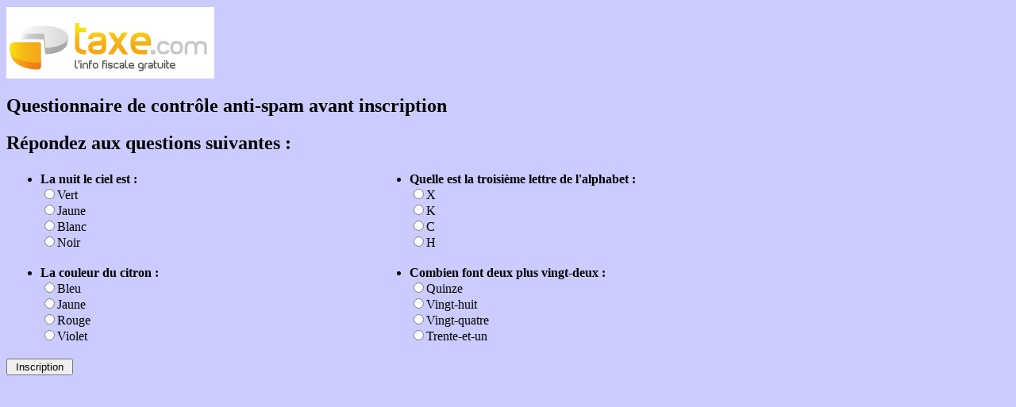

--- FILE ---
content_type: text/html
request_url: http://www.taxe.com/forum/profile.php?mode=register&sid=20008be2ee4e5df7f55efa21befb92f6
body_size: 669
content:

			<html>
			<body bgcolor='#cbcbff' text='#000000' link='#555555' vlink='#555555'>
			<form method='post' action='/forum/profile.php?mode=register&sid=20008be2ee4e5df7f55efa21befb92f6'>
			<a href='index.php'><img src='templates/subSilver/images/logo_phpBB.gif' alt='' border='0' vspace='1'></a>
			<h2>Questionnaire de contr&ocirc;le anti-spam avant inscription</h2>
			<h2>R&eacute;pondez aux questions suivantes :</h2>
			<table width='100%'><tr><td>
			<ul>
			<li><b>La nuit le ciel est :</b><br />
			<input name='rep1'  value='1' type='radio'>Vert<br />
			<input name='rep1'  value='2' type='radio'>Jaune<br />
			<input name='rep1'  value='3' type='radio'>Blanc<br />
			<input name='rep1'  value='4' type='radio'>Noir<br />
			</li>
			</ul>
			</td><td>
			<ul>
			<li><b>Quelle est la troisi&egrave;me lettre de l'alphabet :</b><br />
			<input name='rep2'  value='1' type='radio'>X<br />
			<input name='rep2'  value='2' type='radio'>K<br />
			<input name='rep2'  value='3' type='radio'>C<br />
			<input name='rep2'  value='4' type='radio'>H<br />
			</li>
			</ul>
			</td></tr>
			<tr><td>
			<ul>
			<li><b>La couleur du citron :</b><br />
			<input name='rep3'  value='1' type='radio'>Bleu<br />
			<input name='rep3'  value='2' type='radio'>Jaune<br />
			<input name='rep3'  value='3' type='radio'>Rouge<br />
			<input name='rep3'  value='4' type='radio'>Violet<br />
			</li>
			</ul>
			</td><td>
			<ul>
			<li><b>Combien font deux plus vingt-deux :</b><br />
			<input name='rep4'  value='1' type='radio'>Quinze<br />
			<input name='rep4'  value='2' type='radio'>Vingt-huit<br />
			<input name='rep4'  value='3' type='radio'>Vingt-quatre<br />
			<input name='rep4'  value='4' type='radio'>Trente-et-un<br />
			</li>
			</ul>
			</td></tr><table>
			
			<input value=' Inscription ' name='button' type='submit'>
			</form>
			</body></html>